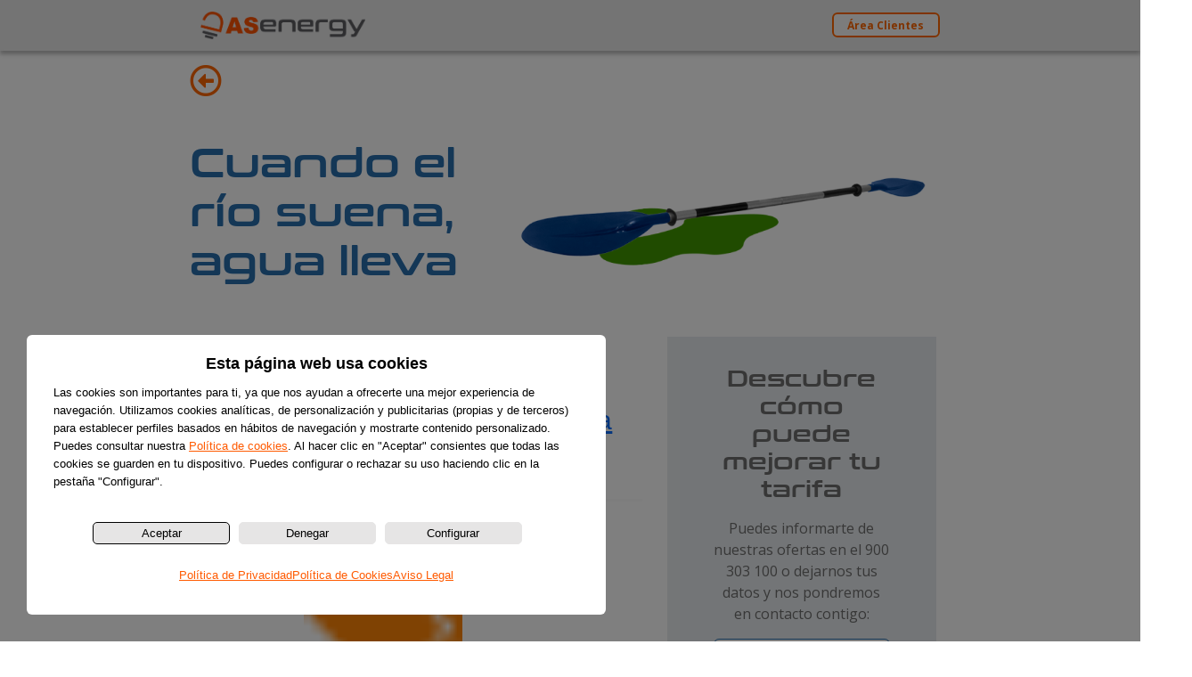

--- FILE ---
content_type: text/html; charset=utf-8
request_url: https://www.asenergy.es/Hablan-de-Nosotros/Article/4/Alquiler-Seguro-lanza-su-propia-comercializadora-energetica-de-la-mano-de-Vita
body_size: 33121
content:
<!DOCTYPE HTML PUBLIC "-//W3C//DTD HTML 4.0 Transitional//EN">
<html  lang="en-US">
<head id="Head"><meta content="text/html; charset=UTF-8" http-equiv="Content-Type" />

<script id="Cookiebot" src="https://consent.cookiebot.com/uc.js" data-cbid="655e180d-a3a7-406a-b670-c460198da209" data-blockingmode="auto" type="text/javascript"></script>

<script>
  window.callbellSettings = {
    token: "DHiVuySm2eN1it6W91qVJx9h"
  };
</script>
<script>
  (function(){var w=window;var ic=w.callbell;if(typeof ic==="function"){ic('reattach_activator');ic('update',callbellSettings);}else{var d=document;var i=function(){i.c(arguments)};i.q=[];i.c=function(args){i.q.push(args)};w.Callbell=i;var l=function(){var s=d.createElement('script');s.type='text/javascript';s.async=true;s.src='https://dash.callbell.eu/include/'+window.callbellSettings.token+'.js';var x=d.getElementsByTagName('script')[0];x.parentNode.insertBefore(s,x);};if(w.attachEvent){w.attachEvent('onload',l);}else{w.addEventListener('load',l,false);}}})()
</script><title>
	Alquiler Seguro lanza su propia comercializadora energética de la mano de Vita Energy > AS Energy - Simplemente energía, luz gas y electricidad > Hablan de Nosotros
</title><meta id="MetaDescription" name="description" content="CINCO D&amp;#205;AS | La empresa se denominar&amp;#225; As Energy y comenzar&amp;#225; a operar en el segundo trimestre con &amp;quot;un producto sostenible, flexible y barato&amp;quot;., " /><meta id="MetaKeywords" name="keywords" content="noticia,Cinco Días,AS Energy" /><meta id="MetaRobots" name="robots" content="INDEX, FOLLOW" /><link href="/Resources/Shared/stylesheets/dnndefault/7.0.0/default.css?cdv=39" type="text/css" rel="stylesheet"/><link href="/DesktopModules/DigArticle/module.css?cdv=39" type="text/css" rel="stylesheet"/><link href="/DesktopModules/ANX.ContactoBlogs/module.css?cdv=39" type="text/css" rel="stylesheet"/><link href="/Portals/0/skins/asenergy/bootstrap/css/bootstrap.min.css?cdv=39" type="text/css" rel="stylesheet"/><link href="/Portals/0/skins/asenergy/FontAwesome/css/all.min.css?cdv=39" type="text/css" rel="stylesheet"/><link href="/Portals/0/skins/asenergy/css/skin.min.css?v05042021&amp;cdv=39" type="text/css" rel="stylesheet"/><link href="/desktopmodules/digarticle/styles/Green/style.css?cdv=39" type="text/css" rel="stylesheet"/><link href="/desktopmodules/digarticle/controls/jquery/jquery.rating.css?cdv=39" type="text/css" rel="stylesheet"/><link href="/desktopmodules/DigArticle/controls/mediaelement/mediaelementplayer.min.css?cdv=39" type="text/css" rel="stylesheet"/><link href="/desktopmodules/digarticle/styles/Orange/style.css?cdv=39" type="text/css" rel="stylesheet"/><link href="/desktopmodules/digarticle/templates/Blog%20-%20Oscar/template.css?cdv=39" type="text/css" rel="stylesheet"/><script src="/Resources/libraries/jQuery/03_05_01/jquery.js?cdv=39" type="text/javascript"></script><script src="/Resources/libraries/jQuery-Migrate/03_02_00/jquery-migrate.js?cdv=39" type="text/javascript"></script><script src="/Resources/libraries/jQuery-UI/01_12_01/jquery-ui.js?cdv=39" type="text/javascript"></script><!-- Google Tag Manager -->
<script>(function(w,d,s,l,i){w[l]=w[l]||[];w[l].push({'gtm.start':
new Date().getTime(),event:'gtm.js'});var f=d.getElementsByTagName(s)[0],
j=d.createElement(s),dl=l!='dataLayer'?'&l='+l:'';j.async=true;j.src=
'https://www.googletagmanager.com/gtm.js?id='+i+dl;f.parentNode.insertBefore(j,f);
})(window,document,'script','dataLayer','GTM-MHTTHQS');</script>
<!-- End Google Tag Manager --><link rel='SHORTCUT ICON' href='/Portals/0/favicon.ico?ver=OTc0ikwem84i_GL5Dx1dfQ%3d%3d' type='image/x-icon' /><meta property="og:type" content="article" /><meta property="og:image" content="/DesktopModules/DigArticle/MediaHandler.ashx?portalid=0&amp;moduleid=402&amp;mediaid=2&amp;width=800&amp;height=600" /><meta property="og:title" content="Alquiler Seguro lanza su propia comercializadora energética de la mano de Vita Energy" /><meta property="og:url" content="https://www.asenergy.es/Hablan-de-Nosotros/Article/4/Alquiler-Seguro-lanza-su-propia-comercializadora-energetica-de-la-mano-de-Vita" /><meta property="og:description" content="CINCO DÍAS | La empresa se denominará As Energy y comenzará a operar en el segundo trimestre con &quot;un producto sostenible, flexible y barato&quot;." /><meta property="og:tag" content="noticia" /><meta property="og:tag" content="Cinco Días" /><meta property="og:tag" content="AS Energy" /><meta property="og:site_name" content="AS Energy - Simplemente energía, luz gas y electricidad" />
</head>
<body id="Body"><!-- Google Tag Manager (noscript) -->
<noscript><iframe src="https://www.googletagmanager.com/ns.html?id=GTM-MHTTHQS"
height="0" width="0" style="display:none;visibility:hidden"></iframe></noscript>
<!-- End Google Tag Manager (noscript) -->

    <form method="post" action="/Hablan-de-Nosotros/Article/4/Alquiler-Seguro-lanza-su-propia-comercializadora-energetica-de-la-mano-de-Vita" id="Form" enctype="multipart/form-data">
<div class="aspNetHidden">
<input type="hidden" name="__EVENTTARGET" id="__EVENTTARGET" value="" />
<input type="hidden" name="__EVENTARGUMENT" id="__EVENTARGUMENT" value="" />
<input type="hidden" name="__VIEWSTATE" id="__VIEWSTATE" value="N5bkXeD1xB/7CeaQT2GuKSRwlljpWEXzqLc3rqwp6Lt45s3RRyrblPxUOU55fWayb6XsaTgLhvQwgaF2rSCp4MJdwwGXEZrBd6KNDpCh8Hm57VRuICKji8f+O58fUpp5GpZhGRZE99J2qQ2BFyBCVyQ2s7FSzR6k95ZwztmWtqAdgTjvgVhhqJbEy5FRKsAS+EdbsiNIO7O/gUU3OjtDZb3Y1RGt8wMeC1ReSaDfE1pFpL6zXvEeR0Y6eQISfMD6jELAF5gL62XjIlSjKD84T826FunU59boS2Tli8zEzfMjCmlt8iNb04CodgvL/cvhD7NKAwOR//uU3/henT3D9xoUHAdSeY/9U2ueyv1oT7/rfETpyDpOWLqDDBM/n6QsbKKaqJDy+kaCwWTYKqDb3VddddpOdkDO9oF1+CedUZ60358OkguH78WmRhYgTygJLOCeshgFawVZGiY1xdVKgXjRfoffa/xw7y0pkwKx/Z5reNB3POCQakcNd+y88H4JsiZ4EtmCIJilsIDkqJLFfSPnfZApkWzS5bxfV0Nsnfz99XRlvuXZ3wm53nyTzeUJMe5DA7ytkV2pjGK1lCQ7M2oi4IJhTRab+uCsvCpDts6M9RhS9rtckgYCz66LsYfaquArzUKgMF5mu2VRHK9e0A6HC44/TGYffWqjgz4QNuvwyvHgxl6tvHcSkEK6L2FvxrRIQudFWbLMA8MEuhTpViJbQ6p/pFDBtq4DdfO+DTRVdL3WNl7bVEoYYB/sk9S1RkUTWQopW86NIxAVPHjQTBPcUOSZtT4QXngXjnbatma3OA8Xx+FAWhqM4gz87uSeW6sx/YLsqptNkWp2fGC6+BWx2SYviEsbzMkq/BCXmIbdoG78nRQM8Doufphil4FWbEJDWt51SP1f7U4rkIJR25bHzNcXQWsv+cO/L8oRoD5aIL1W30UPIMk9bVjPMSWFrUw/fbkLkvEU61Zp1mHnhTyUOM0BSsbSYtOUfeCiCjtzTh+KX38dqXJYiKoo9wdwS+svmQJwTbouk8Nuwv0ki0ic37RAzTOsNKf4ymXCQC+Eglws53pjNikxwUQGHA3JPYXcp8knRRY4KuNFlhn8EDdMI/mZ6a5rP1+spw==" />
</div>

<script type="text/javascript">
//<![CDATA[
var theForm = document.forms['Form'];
if (!theForm) {
    theForm = document.Form;
}
function __doPostBack(eventTarget, eventArgument) {
    if (!theForm.onsubmit || (theForm.onsubmit() != false)) {
        theForm.__EVENTTARGET.value = eventTarget;
        theForm.__EVENTARGUMENT.value = eventArgument;
        theForm.submit();
    }
}
//]]>
</script>


<script src="/WebResource.axd?d=pynGkmcFUV1jfhA2tYOxNDfhHYvEioIfOddX3W-6oHoU6KYYk90jguuf5ao1&amp;t=638286118241696996" type="text/javascript"></script>


<script src="/ScriptResource.axd?d=NJmAwtEo3IooAQ-nun4_qvJbxPMRdt5j71JBcrMfcHPx50fkSqU1rAhFTD-f4Moi81RUuT83cyHqAfOdcP4Fz3Bf171E9_3jtgZiHnHV4dmafE1z4tXtp75S6Wb0bQuYkayh8w2&amp;t=ffffffffa0418512" type="text/javascript"></script>
<script src="/ScriptResource.axd?d=dwY9oWetJoJ2hs7Diif4HsLU985R2r6RY2UdMVEgfy6U5yYxurk7TQvmfBh-h_tQbOlwEeGx2GZwPGGvoELl3RAYllGoUromVKZrj1kuplDrxublsMBeOUVWTaDqfr3HN5A-ZfpeVBu1ewa20&amp;t=ffffffffa0418512" type="text/javascript"></script>
<div class="aspNetHidden">

	<input type="hidden" name="__VIEWSTATEGENERATOR" id="__VIEWSTATEGENERATOR" value="CA0B0334" />
	<input type="hidden" name="__VIEWSTATEENCRYPTED" id="__VIEWSTATEENCRYPTED" value="" />
	<input type="hidden" name="__EVENTVALIDATION" id="__EVENTVALIDATION" value="MB1BDmGrsRq5gLxm0ykWAMfYOJ1aRioklQGg7tQ9S1EPOWd6RrbHXYYezMszHJEnY57uOYOm2M2ilvC9zSbMhiMbrJqoDQ6D5/fy/RvVCQDMhZKoNKoR7EFyzSfa0vs4RdD0hi3o4edANVk9ge9O8W4ZvlW6vgMc7dyaE6jd2skksSGR2ClqdLZmDnxXI5HI0hFOFYF9gObxPd+muJB/9kOvlh17xTvs6TRFxXNPAoGZpJuH" />
</div><script src="/js/dnn.js?cdv=39" type="text/javascript"></script><script src="/js/dnn.modalpopup.js?cdv=39" type="text/javascript"></script><script src="/Resources/Shared/Scripts/jquery/jquery.hoverIntent.min.js?cdv=39" type="text/javascript"></script><script src="/Portals/0/skins/asenergy/bootstrap/js/bootstrap.min.js?cdv=39" type="text/javascript"></script><script src="/Portals/0/skins/asenergy/js/scripts.js?cdv=39" type="text/javascript"></script><script src="/js/dnncore.js?cdv=39" type="text/javascript"></script><script src="/DesktopModules/DigArticle/controls/jquery/jquery-rating.js?cdv=39" type="text/javascript"></script><script src="/DesktopModules/DigArticle/Controls/Placeholder/placeholder.js?cdv=39" type="text/javascript"></script><script src="/DesktopModules/DigArticle/DigArticle.js?cdv=39" type="text/javascript"></script><script src="/DesktopModules/DigArticle/Controls/plupload/js/plupload.full.min.js?cdv=39" type="text/javascript"></script><script src="/DesktopModules/DigArticle/Controls/mediaelement/mediaelement-and-player.min.js?cdv=39" type="text/javascript"></script><script src="/Resources/Shared/Scripts/dnn.jquery.js?cdv=39" type="text/javascript"></script>
<script type="text/javascript">
//<![CDATA[
Sys.WebForms.PageRequestManager._initialize('ScriptManager', 'Form', ['tdnn$ctr405$ViewContactoBlogs_UP','dnn_ctr405_ViewContactoBlogs_UP','tdnn$ctr402$Article$desktopmodules_digarticle_article_ascx$UpdatePanel1','dnn_ctr402_Article_desktopmodules_digarticle_article_ascx_UpdatePanel1'], [], [], 90, '');
//]]>
</script>

        
        
        




<meta name="viewport" content="width=device-width,initial-scale=1.0">

<!-- Start Main Grid -->
<div id="siteWrapper" class="tab-38">
    <header id="header" style="background: #E9E9E9; box-shadow: 0px 4px 4px rgba(0, 0, 0, 0.25);">
        <nav class="navbar navbar-expand-md navbar-light">
            <div class="container-fluid col-12 col-md-8 offset-md-2">
                <a class="navbar-brand col-6 col-md-8 m-0" href="/">
                    <div class="col-md-8 col-lg-6 col-xl-4">
                        <img src="/Portals/0/skins/asenergy//images/logo-color.png" class="img-fluid">
                    </div>
                </a>
                <div class="col-6 col-md-4 text-end">
                    <a href="https://clientes.asenergy.es/login" class="font-size-small texto-naranja btn-area-privada-alt fw-bold font-open-sans p-1 pe-md-3 ps-md-3 pt-md-1 pb-md-1">&Aacute;rea Clientes</a>
                </div>

            </div>
        </nav>
    </header>
    <!-- close Header  -->

    <!-- ****************************************************************** -->
    <div id="MainBody" class="MainBody">
        <div id="Banner">
            <div id="dnn_BannerPane" class="Banner"><div class="DnnModule DnnModule-DNN_HTML DnnModule-401"><a name="401"></a>
<div class="DNNContainer_noTitle">
	<div id="dnn_ctr401_ContentPane"><!-- Start_Module_401 --><div id="dnn_ctr401_ModuleContent" class="DNNModuleContent ModDNNHTMLC">
	<div id="dnn_ctr401_HtmlModule_lblContent" class="Normal">
	
<div class="col-12 col-md-8 offset-md-2 p-3 p-md-0 mt-3">
    <div>
        <a href="/" class="texto-naranja">
            <i class="far fa-arrow-alt-circle-left fa-3x texto-naranja"></i>
        </a>
    </div>
    <div class="d-flex flex-column flex-md-row mt-5 mb-5">
        <div class="col-12 col-md-5">
            <h1 class="font-conthrax fw-bold text-center text-md-start" style="font-size: 46px; color: #296EAD;"><span
                    style="color: #296EAD;">Cuando el río suena,</span> agua lleva</h1>
        </div>
        <div class="col-md-7 text-end"> <img src="/portals/0/images/img-remo-2.png" class="img-fluid" alt="img remo">
        </div>
    </div>
</div>
</div>

</div><!-- End_Module_401 --></div>
	<div class="clear"></div>
</div>
</div></div>
        </div>
        <!-- close Banner  -->

        <div id="dnn_Full_Screen_PaneA" class="FullPane DNNEmptyPane"></div>

        <div id="MainBodyA" class="container">
            <div class="MBodyA col-md-12">
                <div class="row">
                    <div id="dnn_TopPane" class="col-md-12 DNNEmptyPane"></div>
                </div>
            </div>
            <!-- close MBodyA -->
        </div>
        <!-- close MainBodyA -->

        <div id="dnn_Full_Screen_PaneB" class="FullPane DNNEmptyPane"></div>

        <div id="MainBodyB">
            <div class="MBodyB">

                <div class="row">
                    <div id="dnn_TopOutPaneA" class="col-md-12 DNNEmptyPane"></div>
                </div>
                <div class="row">
                    <div id="dnn_RowOne_Grid_Pane1" class="col-md-6 DNNEmptyPane"></div>
                    <div id="dnn_RowOne_Grid_Pane2" class="col-md-6 DNNEmptyPane"></div>
                </div>
                <div class="row">
                    <div id="dnn_RowTwo_Grid_Pane1" class="col-md-7 DNNEmptyPane"></div>
                    <div id="dnn_RowTwo_Grid_Pane2" class="col-md-5 DNNEmptyPane"></div>
                </div>
                <div class="row">
                    <div id="dnn_RowThree_Grid_Pane1" class="col-md-8 DNNEmptyPane"></div>
                    <div id="dnn_RowThree_Grid_Pane2" class="col-md-4 DNNEmptyPane"></div>
                </div>
                <div class="row">
                    <div id="dnn_FilaEspacio0" class="col-md-10 offset-md-2 DNNEmptyPane"></div>
                </div>
                <div class="row">
                    <div id="dnn_FilaEspacio1" class="col-md-5 offset-md-2"><div class="DnnModule DnnModule-DigArticle DnnModule-402"><a name="402"></a>
<div class="DNNContainer_noTitle">
	<div id="dnn_ctr402_ContentPane"><!-- Start_Module_402 --><div id="dnn_ctr402_ModuleContent" class="DNNModuleContent ModDigArticleC">
	<div id="dnn_ctr402_Article_desktopmodules_digarticle_article_ascx_UpdatePanel1">
		
        <div class="da_spinner_outer">
			<div class="da_spinner">

			</div><div class="da_spinner_image">

			</div><div class="Blog-Oscar">
    <style>
        #imagen-cabecera{
            display:none;
        }
		.article strong a img { width: 100% !important }
		
    </style>
    <div class="article m-3">
        <h1 style="font-size:30px;"><a href='https://www.asenergy.es/Hablan-de-Nosotros/Article/4/Alquiler-Seguro-lanza-su-propia-comercializadora-energetica-de-la-mano-de-Vita'>Alquiler Seguro lanza su propia comercializadora energética de la mano de Vita Energy</a></h1>
        <hr />
        <div class="listinfo">
            <div class="listinfoitem"><img src="/DesktopModules/DigArticle/Styles/Orange/cal.png" style="border-width:0px;vertical-align:middle;" /> 26/01/2021</div>
            
            
            <div class="listinfoitem">
                <img src="/DesktopModules/DigArticle/Styles/Orange/tag.png" style="border-width:0px;vertical-align:middle;" />
<a href='https://www.asenergy.es/Hablan-de-Nosotros/Tag/7/AS-Energy'>AS Energy</a>



<a href='https://www.asenergy.es/Hablan-de-Nosotros/Tag/6/Cinco-Dias'>Cinco Días</a>



<a href='https://www.asenergy.es/Hablan-de-Nosotros/Tag/5/noticia'>noticia</a>

            </div>
            
            
            <div class="listinfoitemnop">
                
                
                <img src="/DesktopModules/DigArticle/Styles/Orange/author.png" style="border-width:0px;vertical-align:middle;" />
                
            </div>
            <div class="listinfoitem">
                <a href="https://www.asenergy.es/Hablan-de-Nosotros/Author/2/Comunicacion">Comunicación</a>
            </div>
            
        </div>
        <hr />
        <div style="clear: both"></div>
        <p style="text-align:center"><img alt="" src="/Portals/0/cinco%20dias.png" style="height:2447px; width:1105px" title="" /></p>

<p style="text-align:center">&nbsp;</p>

<h1 style="text-align:center"><strong><a href="https://cincodias.elpais.com/cincodias/2021/01/26/companias/1611655384_310372.html"><span style="color:#FF5A00">NOTICIA COMPLETA</span></a></strong></h1>
<br />
        
        <br />
        

        <div style="clear: both"></div>
        
<table border="0" cellpadding="3" cellspacing="3">

</table>
<br />
        <!--        <div class="authorblock">
                    <div class="inner">
                        
                        <div class="subtitle">About the Author</div>
                        <div class="bio"></div>
                    </div>
                </div>
            -->
        

        <div style="clear: both"></div>
        
    </div>
</div>

		</div>
<script type="text/javascript">

jQuery(document).ready(function() {
var prm = Sys.WebForms.PageRequestManager.getInstance();
if (prm)
	prm.add_endRequest(CommentInit);

});

</script>

        
        
        
    
	</div>

                    
<script type="text/javascript">
jQuery(function() {
	var uploader = new plupload.Uploader({
		runtimes : 'html5,flash,silverlight',
		browse_button : 'cmdCommentUploadImg',		container : 'containerDigUpload',     multi_selection: false,
		url : jQuery('#dnn_ctr402_Article_desktopmodules_digarticle_article_ascx_hfDigUpload').val(),		flash_swf_url : 'https://www.asenergy.es/DesktopModules/DigArticle/Controls/plupload/js/movie.swf',		silverlight_xap_url : 'https://www.asenergy.es/DesktopModules/DigArticle/Controls/plupload/js/movie.xap',		filters : [
			{title : "Image files", extensions : "jpg,jpeg,gif,png"}
		]
	});
	jQuery('#uploadfilesDigUpload').click(function(e) {		e.preventDefault();
		uploader.start();
		return false;
	});
	uploader.init();
	uploader.bind('FilesAdded', function(up, files) {
		jQuery('#filelistDigUpload').empty();		if( up.files.lenth > 0 )
		    up.removeFile(up.files[0]);
		jQuery.each(files, function(i, file) {
			jQuery('#filelistDigUpload').append(				'<div id="' + file.id + '">' +
				file.name + ' (' + plupload.formatSize(file.size) + ')' +
			'</div>');
		});
		up.start();return false;
	});
	uploader.bind('UploadProgress', function(up, file) {
		jQuery('#' + file.id + " b").html(file.percent + "%");
	});
	uploader.bind('Error', function(up, err) {
		jQuery('#filelistDigUpload').append("<div>Error: " + err.code +			", Message: " + err.message +
			(err.file ? ", File: " + err.file.name : "") +
			"</div>"
		);
	});
	uploader.bind('FileUploaded', function(up, file, response) {
		jQuery('#' + file.id + " b").html("100%");
     FileUploadComplete(up, file,response);	return false;});
});

</script>


<script type="text/javascript">
    var player;
    jQuery(document).ready(function ($) {

            
    });

    

    jQuery(function () {
        CommentInit();
    });

    function MoveJoin() {
        var ph = jQuery('div[id$=PostHolder]');
        var ch = jQuery('div[id$=digArticleCommentHolder]');
        if (ph.length && ch.length)
            ch.appendTo(ph);

        var usr = jQuery('textarea[name$=ctlCommentText]');
        usr.click(function () {
            var ch = jQuery('textarea[name$=ctlCommentText]');
            var idh = jQuery('input[name$=digArticleReplyID]');
            var rt = jQuery('textarea[name$=ctlReplyText]');

            ch.hide();

            jQuery("#digArticleReply").appendTo("#commentInfoHolder").show("fast");
            idh.val(0);
            rt.val('');
            rt.focus();            
        });
    }

    function CommentInit() {
        MoveJoin();
        jQuery('input, textarea').placeholder();
        jQuery('video').mediaelementplayer();
        if( window.location.href.indexOf('cpage') != -1 )
        {
            jQuery('html,body').animate({
                scrollTop: jQuery("#digArticleComment").offset().top
            });
        }
    }

    function DigReplyMove(to, id, idholder) {
        var idh = jQuery('input[name$=digArticleReplyID]');
        var ch = jQuery('textarea[name$=ctlCommentText]');
        var rt = jQuery('textarea[name$=ctlReplyText]');
        var rp = jQuery("#digArticleReply");

        if (rp.parent().attr('id') == to.substring(1) && rp.is(":visible") ) {
            rp.hide("fast");
        }
        else {
            if (rp.parent().attr('id') != to.substring(1))
                rt.val('');
            jQuery("#digArticleAlert").appendTo("#digArticleAlertHolder2");
            rp.appendTo(to).show("fast");
            idh.val(id);
            ch.show();
            rt.focus();
        }
    }

    function DigAlertMove(to, id) {
        var idh = jQuery('input[name$=digArticleReplyID]');
        var ch = jQuery('textarea[name$=ctlAlertReason]');
        var alt = jQuery("#digArticleAlert");

        if (alt.parent().attr('id') == to.substring(1) && alt.is(":visible")) {
            alt.hide("fast");
        }
        else {
            jQuery("#digArticleReply").appendTo("#digArticleReplyHolder2");
            alt.appendTo(to).show("fast");
            idh.val(id);
            ch.focus();
        }
    }



    function ResetRecaptcha() {
        MoveJoin();
        CaptchaCallback();
        grecaptcha.reset();
    }

    

function ctlCommentTerms_ClientValidate(sender, e)
{
    e.IsValid = jQuery("#dnn_ctr402_Article_desktopmodules_digarticle_article_ascx_ctlCommentTerms").is(':checked');
}
</script>



</div><!-- End_Module_402 --></div>
	<div class="clear"></div>
</div>
</div></div>
                    <div id="dnn_FilaEspacio2" class="col-md-3"><div class="DnnModule DnnModule-ANXContactoBlogs DnnModule-405"><a name="405"></a>
<div class="DNNContainer_noTitle">
	<div id="dnn_ctr405_ContentPane"><!-- Start_Module_405 --><div id="dnn_ctr405_ModuleContent" class="DNNModuleContent ModANXContactoBlogsC">
	<div id="dnn_ctr405_ViewContactoBlogs_UP">
		




<style>
    .anx-contacto.widget {
        display: none !important;
    }
</style>

<div class="container-contact row justify-content-center container " id="formulario">
    <div class="row px-3">
        <div class="col-12 text-center">
            <p class="font-conthrax fw-bold" style="font-size:26px; line-height: 31px; color: #6E6E6E;">Descubre c&oacute;mo puede mejorar tu tarifa</p>
            <p class="font-open-sans font-size-normal" style="color: #6E6E6E;">Puedes informarte de nuestras ofertas en el 900 303 100 o dejarnos tus datos y nos pondremos en contacto contigo:</p>
        </div>

        <div class="col-12 text-center">
            <input name="dnn$ctr405$ViewContactoBlogs$txtContactoNombre" type="text" maxlength="60" id="txtContactoNombre" class="form-control custom-form-control" data-emptylabelid="contactonombre" placeholder="Nombre:" />
        </div>

        <div class="col-12 text-center mt-3">
            <input name="dnn$ctr405$ViewContactoBlogs$txtContactoEmail" type="text" maxlength="60" id="txtContactoEmail" class="form-control custom-form-control" data-emptylabelid="contactoemail" placeholder="Email:" />
        </div>

        <div class="col-12 text-center mt-3">
            <input name="dnn$ctr405$ViewContactoBlogs$txtContactoTelefono" type="text" maxlength="60" id="txtContactoTelefono" class="form-control custom-form-control" data-emptylabelid="contactotelefono" placeholder="Teléfono:" TextBoxMode="Number" />
        </div>

        <div class="col-12 text-center mt-3">
            <textarea name="dnn$ctr405$ViewContactoBlogs$txtMensaje" rows="2" cols="20" id="txtMensaje" class="form-control custom-form-control" data-emptylabelid="contactomensaje" placeholder="Mensaje:">
</textarea>
        </div>

        <div class="col-12 text-center">
            <label for="chkAceptarCondiciones" class="aceptaCondiciones">
                <input name="dnn$ctr405$ViewContactoBlogs$chkAceptarCondiciones" type="checkbox" id="chkAceptarCondiciones" />
                He leído y acepto el <a target="_blank" href='\aviso-legal' rel='nofollow noopener noreferrer'>aviso legal</a> y la <a target="_blank" href='\Politica-de-privacidad' rel='nofollow noopener noreferrer'>política de privacidad.</a> </label>
        </div>





        <div class="col-12 text-center mt-3">
            <a id="dnn_ctr405_ViewContactoBlogs_lnkSend" class="sendButton animationhover pulse font-conthrax font-size-medium" href="javascript:__doPostBack(&#39;dnn$ctr405$ViewContactoBlogs$lnkSend&#39;,&#39;&#39;)">ENVIAR</a>
        </div>
    </div>
</div>

	</div><div id="dnn_ctr405_ViewContactoBlogs_UP_Prog" style="display:none;">
		<div class="dnnLoading dnnPanelLoading"></div>
	</div>
</div><!-- End_Module_405 --></div>
	<div class="clear"></div>
</div>
</div></div>
                </div>
                <div class="row">
                    <div id="dnn_FilaEspacio3" class="col-md-6 offset-md-2 DNNEmptyPane"></div>
                    <div id="dnn_FilaEspacio4" class="col-md-4 DNNEmptyPane"></div>
                </div>

            </div>
            <!-- close MBodyB -->
        </div>
        <!-- close MainBodyB -->

        <div id="dnn_Full_Screen_PaneC" class="FullPane DNNEmptyPane"></div>

        <div id="MainBodyC">
            <div class="MBodyC">
                <div class="row">
                    <div id="dnn_ContentPane" class="ContentPane DNNEmptyPane"></div>
                </div>
                <div class="row">
                    <div id="dnn_RowFour_Grid_Pane1" class="col-md-6 DNNEmptyPane"></div>
                    <div id="dnn_RowFour_Grid_Pane2" class="col-md-6 DNNEmptyPane"></div>
                </div>
            </div>
            <!-- close MBodyC -->
        </div>
        <!-- close MainBodyC -->

        <div id="dnn_Full_Screen_PaneD" class="FullPane DNNEmptyPane"></div>

        <div id="MainBodyD">
            <div class="MBodyD">
                <div class="row">
                    <div id="dnn_RowFive_Grid_Pane1" class="col-md-6 DNNEmptyPane"></div>
                    <div id="dnn_RowFive_Grid_Pane2" class="col-md-6 DNNEmptyPane"></div>
                </div>
                <div class="row">
                    <div id="dnn_RowSix_Grid_Pane1" class="col-md-4 DNNEmptyPane"></div>
                    <div id="dnn_RowSix_Grid_Pane2" class="col-md-4 DNNEmptyPane"></div>
                    <div id="dnn_RowSix_Grid_Pane3" class="col-md-4 DNNEmptyPane"></div>
                </div>
            </div>
            <!-- close MBodyD -->
        </div>
        <!-- close MainBodyD -->
        <div id="dnn_Full_Screen_PaneE" class="FullPane DNNEmptyPane"></div>
        <div id="MainBodyE" class="container ">
            <div class="MBodyE col-md-12">
                <div class="row">
                    <div id="dnn_TopPaneE" class="col-md-12 DNNEmptyPane"></div>
                </div>
            </div>
            <!-- close MBodyE -->
        </div>
    </div>

    <!-- ****************************************************************** -->

    <footer id="footer" class="pt-4 pb-4">
        <div class="d-flex flex-column justify-content-center">
            <div class="col-12 col-md-10 offset-md-1 col-xl-8 offset-xl-2">
                <div class="d-flex justify-content-around justify-content-md-center align-items-center">
                    <a href="/politica-cookies" class="footer-text text-center text-md-start">Pol&iacute;tica de cookies</a>
                    <span class="ms-1 me-1 ms-md-3 me-md-3 d-inline">|</span>
                    <a href="/aviso-legal" class="footer-text text-center text-md-start">Aviso Legal</a>
                    <span class="ms-1 me-1 ms-md-3 me-md-3 d-inline">|</span>
                    <a href="/Politica-de-privacidad" class="footer-text text-center text-md-start">Pol&iacute;tica de privacidad</a>
                </div>
            </div>
            <div class="col-12 col-md-10 offset-md-1 col-xl-8 offset-xl-2">
                <div class="d-flex flex-column flex-md-row justify-content-md-between align-items-center">
                    <div class="d-flex align-items-center mt-3 justify-content-center justify-content-md-start w-100">
                        <a href="/hablan-de-nosotros" class="footer-text">
                            <img src="/portals/0/images/icon-comentario.svg" width="17" />
                            Hablan sobre Nosotros</a>
                        <span class="ms-3 me-3 d-inline">|</span>
                        <a href="/ideas" class="footer-text">
                            <img src="/portals/0/images/icon-bombilla.svg" width="17" />
                            Ideas</a>
                        <span class="ms-3 me-3 d-inline">|</span>
                        <a href="/rsc" class="footer-text">RSC</a>
                    </div>
                    <div class="d-flex align-items-center mt-3 justify-content-center w-100">
                        <span class="footer-text">&copy; Copyright 2026 <span class="font-conthrax fw-bold fw-normal ms-3">AS Energy</span></span>
                    </div>
                    <div class="d-flex align-items-center mt-3 justify-content-center justify-content-md-end w-100">
                        <a href="https://www.linkedin.com/company/as-energy-espana/" target="_blank" class="footer-text me-3"><i class="fab fa-linkedin fa-2x"></i></a>
                        <a href="https://www.facebook.com/ASenergyespana" target="_blank" class="footer-text"><i class="fab fa-facebook fa-2x"></i></a>
                        <a href="https://www.instagram.com/asenergy_/" target="_blank" class="footer-text ms-3"><i class="fab fa-instagram fa-2x"></i></a>
                    </div>
                </div>
            </div>
        </div>
    </footer>
</div>
<!-- End Container -->
<!--END HTML HERE -->


<!--CDF(Css|/Portals/0/skins/asenergy/bootstrap/css/bootstrap.min.css?cdv=39|DnnPageHeaderProvider|12)-->
<!--CDF(Css|/Portals/0/skins/asenergy/FontAwesome/css/all.min.css?cdv=39|DnnPageHeaderProvider|15)-->
<!--CDF(Css|/Portals/0/skins/asenergy/css/skin.min.css?v05042021&cdv=39|DnnPageHeaderProvider|100)-->


<!--CDF(Javascript|/Portals/0/skins/asenergy/bootstrap/js/bootstrap.min.js?cdv=39|DnnBodyProvider|100)-->
<!--CDF(Javascript|/Portals/0/skins/asenergy/js/scripts.js?cdv=39|DnnBodyProvider|100)-->
        <input name="ScrollTop" type="hidden" id="ScrollTop" />
        <input name="__dnnVariable" type="hidden" id="__dnnVariable" autocomplete="off" value="`{`__scdoff`:`1`}" />
        
    

<script type="text/javascript">
//<![CDATA[
Sys.Application.add_init(function() {
    $create(Sys.UI._UpdateProgress, {"associatedUpdatePanelId":"dnn_ctr405_ViewContactoBlogs_UP","displayAfter":500,"dynamicLayout":true}, null, null, $get("dnn_ctr405_ViewContactoBlogs_UP_Prog"));
});
//]]>
</script>
</form>
    <!--CDF(Javascript|/js/dnncore.js?cdv=39|DnnBodyProvider|100)--><!--CDF(Javascript|/js/dnn.modalpopup.js?cdv=39|DnnBodyProvider|50)--><!--CDF(Css|/Resources/Shared/stylesheets/dnndefault/7.0.0/default.css?cdv=39|DnnPageHeaderProvider|5)--><!--CDF(Css|/DesktopModules/DigArticle/module.css?cdv=39|DnnPageHeaderProvider|10)--><!--CDF(Css|/DesktopModules/DigArticle/module.css?cdv=39|DnnPageHeaderProvider|10)--><!--CDF(Css|/DesktopModules/ANX.ContactoBlogs/module.css?cdv=39|DnnPageHeaderProvider|10)--><!--CDF(Css|/DesktopModules/ANX.ContactoBlogs/module.css?cdv=39|DnnPageHeaderProvider|10)--><!--CDF(Css|/desktopmodules/digarticle/styles/Green/style.css?cdv=39|DnnPageHeaderProvider|100)--><!--CDF(Css|/desktopmodules/digarticle/controls/jquery/jquery.rating.css?cdv=39|DnnPageHeaderProvider|100)--><!--CDF(Javascript|/DesktopModules/DigArticle/controls/jquery/jquery-rating.js?cdv=39|DnnBodyProvider|100)--><!--CDF(Javascript|/DesktopModules/DigArticle/Controls/Placeholder/placeholder.js?cdv=39|DnnBodyProvider|100)--><!--CDF(Javascript|/DesktopModules/DigArticle/DigArticle.js?cdv=39|DnnBodyProvider|100)--><!--CDF(Javascript|/DesktopModules/DigArticle/Controls/plupload/js/plupload.full.min.js?cdv=39|DnnBodyProvider|100)--><!--CDF(Javascript|/DesktopModules/DigArticle/Controls/mediaelement/mediaelement-and-player.min.js?cdv=39|DnnBodyProvider|100)--><!--CDF(Css|/desktopmodules/DigArticle/controls/mediaelement/mediaelementplayer.min.css?cdv=39|DnnPageHeaderProvider|100)--><!--CDF(Css|/desktopmodules/digarticle/styles/Orange/style.css?cdv=39|DnnPageHeaderProvider|100)--><!--CDF(Css|/desktopmodules/digarticle/templates/Blog%20-%20Oscar/template.css?cdv=39|DnnPageHeaderProvider|100)--><!--CDF(Javascript|/js/dnn.js?cdv=39|DnnBodyProvider|12)--><!--CDF(Javascript|/Resources/Shared/Scripts/jquery/jquery.hoverIntent.min.js?cdv=39|DnnBodyProvider|55)--><!--CDF(Javascript|/Resources/Shared/Scripts/jquery/jquery.hoverIntent.min.js?cdv=39|DnnBodyProvider|55)--><!--CDF(Javascript|/Resources/Shared/Scripts/dnn.jquery.js?cdv=39|DnnBodyProvider|100)--><!--CDF(Javascript|/Resources/libraries/jQuery/03_05_01/jquery.js?cdv=39|DnnPageHeaderProvider|5)--><!--CDF(Javascript|/Resources/libraries/jQuery-Migrate/03_02_00/jquery-migrate.js?cdv=39|DnnPageHeaderProvider|6)--><!--CDF(Javascript|/Resources/libraries/jQuery-UI/01_12_01/jquery-ui.js?cdv=39|DnnPageHeaderProvider|10)-->
    
</body>
</html>


--- FILE ---
content_type: text/css
request_url: https://www.asenergy.es/DesktopModules/ANX.ContactoBlogs/module.css?cdv=39
body_size: 2907
content:
.container-contact {
    padding-top:2rem;
    padding-bottom:2rem;
    background-color: #E8ECEF;
}

    #MainBody.MainBody .container-contact a.sendButton,
    #MainBody.MainBody .container-contact a.sendButton:visited,
    .container-contact a.sendButton {
        border-radius: 10px;
        background: #FC4F00;
        color: #ffffff !important;
        text-decoration: none;
        width: auto;
        padding-top: 12px;
        padding-bottom: 12px;
        padding-left: 20px;
        padding-right: 20px;
    }

.container-contact .anx-dropdown > select {
    display: block;
    width: 100% !important;
    max-width: 100% !important;
    padding: .375rem .75rem !important;
    font-size: 1rem;
    line-height: 1.5;
    color: #495057 !important;
    background-color: #fff !important;
    background-clip: padding-box !important;
    border: 1px solid #ced4da !important;
    border-radius: .25rem;
    transition: border-color .15s ease-in-out,box-shadow .15s ease-in-out;
    cursor:pointer;
}
.container-contact .dropdown .rddlSlide {
    width: 100% !important;
    max-width: 100% !important;
}
.container-contact .aceptaCondiciones {
    text-align: left !important;
    margin: 12px 0px 0px 0px;
}

.container-contact .aceptaCondiciones, .textNewsletter {
    margin-left: 6px;
    color: #59595B;
    font-weight: normal !important;
    text-align: justify !important;
    font-size: 13px !important;
    width: 90%;
}


.DnnModule-1413 .container-contact {
    color:#fff;
    background-color: #ff6000;
}
.DnnModule-1413 .container-contact .textNewsletter,
.DnnModule-1413 .container-contact .aceptaCondiciones {
    color: #fff;
    text-align: center;
    width: auto;
}
 #MainBody.MainBody .DnnModule-1413 .container-contact .aceptaCondiciones a,
 #MainBody.MainBody .DnnModule-1413 .container-contact .aceptaCondiciones a:visited {
    color: #fff !important;
    text-decoration: underline;
    font-weight:bold;
}

#MainBody.MainBody .DnnModule-1413 .container-contact a.sendButton,
#MainBody.MainBody .DnnModule-1413  .container-contact a.sendButton:visited,
.DnnModule-1413 .container-contact a.sendButton {
    background-color: #fff;
    color: #ff6000!important;
}
.DnnModule-1413 .container-contact [class*="col-"],
.DnnModule-1413 .container-contact  [class^="col-"]{
    max-width: 60%;
    text-align:center;

}

.DnnModule-1413 .container-contact p.mensaje {
    font-size:26px!important;
    line-height:2rem!important;
    text-transform:uppercase
}

.custom-form-control {
    background: #FFFFFF !important;
    border: 1px solid #296EAD !important;
    box-sizing: border-box !important;
    border-radius: 6px !important;
}

    .custom-form-control::placeholder {
        font-family: Open Sans !important;
        font-style: normal !important;
        font-weight: normal !important;
        font-size: 14px !important;
        line-height: 19px !important;
        color: #0F0F10 !important;
    }

.aceptaCondiciones a {
    color: #ff6600 !important;
}

.aceptaCondiciones a:visited {
    color: #ff6600 !important;
}

--- FILE ---
content_type: text/css
request_url: https://www.asenergy.es/Portals/0/skins/asenergy/css/skin.min.css?v05042021&cdv=39
body_size: 6745
content:
@import url("https://fonts.googleapis.com/css2?family=Open+Sans:ital,wght@0,300;0,400;0,600;0,700;0,800;1,300;1,400;1,600;1,700;1,800&display=swap");@font-face{font-family:"conthrax-sb";src:url("/portals/0/skins/ASEnergy/fonts/conthrax-sb.ttf");}html{overflow-x:hidden !important;}.bg-home{background:url("/Portals/0/Images/home/bg-home.png");background-repeat:no-repeat;background-size:contain;}@media screen and (min-width:768px){.bg-home{background-size:100% 100% !important;}}.font-conthrax{font-family:"conthrax-sb";}.font-open-sans{font-family:"Open Sans";}.font-arial{font-family:Arial,Helvetica,sans-serif;}.font-w-400{font-weight:400;}.font-size-big-2{font-size:44px;line-height:52.8px;}.font-size-big{font-size:27px;line-height:30px;}.font-size-medium-2{font-size:26px;line-height:35.41px;}.font-size-medium{font-size:24px;line-height:28.8px;}.font-size-normal-2{font-size:19px;line-height:24px;}.font-size-normal{font-size:16px;}.font-size-small-2{font-size:14px;}.font-size-small{font-size:12px;}.font-size-extra-small{font-size:10px;}@media screen and (min-width:768px){.font-size-big{font-size:36px;line-height:43.2px;}.font-size-md-small{font-size:12px;line-height:18px;}.font-size-md-normal-2{font-size:19px;line-height:24px;}}.texto-azul{color:#0d5ba3;}.texto-azul-claro{color:#296ead;}.texto-naranja{color:#f60 !important;}.texto-verde{color:#117223;}.texto-blanco{color:#fff;}.texto-gris-oscuro{color:#444551;}.bg-azul{background-color:#103b60;}.bg-gris{background-color:#f2f3f8;}.bg-naranja-claro{background-color:#fde0b8;}.bg-rojo{background-color:#e1003a;}.bg-verde{background-color:#117223;}.bg-naranja{background-color:#f60;}.bg-corporative{background-color:#ff5a00;}.bg-inclinado-abajo{transform:skewY(10deg);}.btn-area-privada{background:rgba(255,255,255,.72);border:1.5px solid #f60;border-radius:6px;text-decoration:none;}.btn-area-privada:hover{color:#f60;}.btn-area-privada-alt{background:rgba(255,255,255,.72);border:1.5px solid #f60;border-radius:6px;text-decoration:none;color:#6e6e6e;}.btn-area-privada-alt:hover{color:#6e6e6e;}.tarifa{padding:1rem;text-align:center;background-color:#fff;border-radius:20px;border:3px solid #444551;transform:translateY(20px);}.tarifa p{margin:0;}.tarifa a{margin-top:1rem;display:block;padding:.5rem 1rem .5rem 1rem;border-radius:6px;color:#f60;text-decoration:none;font-weight:600;border:2px solid #f60;background-color:#fff;}.tarifa a:hover{background-color:#f60;color:#fff;}.tarifa-alt{padding:1rem;text-align:center;background-color:#fff;border-radius:20px;border:3px solid #f60;transform:translateY(-30px);}.tarifa-alt p{margin:0;}.tarifa-alt a{margin-top:1rem;display:block;padding:.5rem 1rem .5rem 1rem;border-radius:6px;color:#fff;text-decoration:none;font-weight:600;border:2px solid #f60;background-color:#f60;}.tarifa-alt a:hover{background-color:#fff;color:#f60;}@media screen and (min-width:768px){.tarifa{transform:unset !important;}.tarifa-alt{transform:unset !important;}.zapatillas{transform:unset !important;}.buscar-oficina{background-color:unset !important;}.inputs input::placeholder{color:#444551 !important;}.inputs a{background-color:#f60;}.rotate-5{transform:translateY(-12rem) skewY(2deg) !important;}.rotate-5-alt{transform:translateY(-4rem) skewY(2deg) !important;}}.moneda{min-width:100px;max-width:150px;}.zapatillas{transform:translateY(50px);}.inputs input{border-radius:80px;border-color:#f60;border:2px solid #f60;margin-top:.5rem;padding:6px;}.inputs input:focus,.inputs input:active{border:0;}.inputs input::placeholder{color:#f60;}.inputs a{margin-top:1rem;border:2px solid #fff;text-decoration:none;padding:10px;border-radius:80px;background-color:#ff7a04;}.rotate-5{position:absolute;left:0;height:15rem;width:100%;z-index:-1;transform:translateY(-12rem) skewY(5deg);color:transparent;}.rotate-5-alt{position:absolute;left:0;height:15rem;width:100%;z-index:-1;transform:translateY(-4rem) skewY(5deg);color:transparent;}.z-index-1{z-index:1;}.z-index-2{z-index:2;}.z-index-3{z-index:3;}.z-index-4{z-index:4;}.z-index-5{z-index:5;}.z-index-6{z-index:6;}.navbar-toggler{border:0;}.navbar-toggler:focus{box-shadow:unset;}.nav-link{font-family:Open Sans;font-style:normal;font-weight:600;font-size:16px;line-height:22px;color:#fff !important;}@media screen and (min-width:768px){.nav-link{color:#333 !important;}}.bg-header{background-color:#e25300;}@media screen and (min-width:768px){.bg-header{background-color:#fff;}}.decoracion-footer{margin-top:2rem;margin-bottom:-2rem;}.last-content{margin-bottom:15rem;}@media screen and (min-width:768px){.decoracion-footer{margin-bottom:-4rem;}}@media screen and (min-width:990px){.decoracion-footer{margin-bottom:-8rem;}}@media screen and (min-width:1200px){.decoracion-footer{margin-bottom:-10rem;}}#footer{color:#fff;background-color:#5b5b5f;}#footer .footer-text{font-family:Open Sans;font-style:normal;font-weight:400;font-size:13px;line-height:17.7px;text-decoration:none !important;display:flex;text-align:center;align-items:center;}#footer a{text-decoration:none !important;color:#fff;}.video-home{width:100%;position:relative;}.video-home .text-container{position:absolute;bottom:0;overflow:hidden;}.video-home .figura{backface-visibility:hidden;position:relative;z-index:0;bottom:-24rem;overflow:hidden;}.video-home .text-div{position:absolute;bottom:0;}.video-home .text-div h2{font-size:.8rem;}@media screen and (min-width:550px) and (max-width:990.98px){.video-home .text-div h2{font-size:1rem !important;}}@media screen and (min-width:991px){.video-home .figura{bottom:-18rem !important;}.video-home .text-div{bottom:10px;}.video-home .text-div h2{font-size:30px !important;}}.bg-circulo-azul{position:absolute;height:300px;left:0;top:-16px;width:195px;z-index:4;background:url(/portals/0/images/home/circulo-1.png);background-repeat:no-repeat;background-size:0%;background-position-x:-30px;background-position-y:60px;}.bg-circulo-azul-mobile{background:url(/portals/0/images/home/circulo-1.png);background-repeat:no-repeat;background-position-x:0;background-position-y:0;}@media screen and (min-width:1200px){.bg-circulo-azul{background-size:cover;}.bg-circulo-azul-mobile{background-size:0%;}}@media screen and (min-width:991px){.bg-circulo-azul{position:absolute !important;height:330px !important;left:0 !important;top:-60px !important;width:186px !important;z-index:4 !important;background-position-x:0 !important;}}.bg-circulo-naranja{background:url(/portals/0/images/home/circulo-2.png);background-repeat:no-repeat;background-position:right;background-size:15%;background-position-y:200px;}.pymes-cabecera{background-image:url("/portals/0/images/home/bg-home.png");background-size:cover;}.pymes-contacto{background-color:#f2f3f8;}.pymes-contacto *,.pymes-contacto *::placeholder{color:#000 !important;}.pymes-contacto .custom-form .custom-form-control{background-color:transparent;border-color:#000;}.pymes-contacto .btn-enviar{color:#fc4f00 !important;border:1px solid #fc4f00;}@media screen and (min-width:768px){.pymes-cabecera{background-image:none;}}

--- FILE ---
content_type: text/css
request_url: https://www.asenergy.es/desktopmodules/digarticle/styles/Orange/style.css?cdv=39
body_size: 7631
content:
/* @light @mid @dark */
.Orange {
  margin-bottom: 20px;
}
.Orange .dig_btn {
  background-color: #ff8406;
  -moz-border-radius: 6px;
  -webkit-border-radius: 6px;
  border-radius: 6px;
  border: 1px solid #ffedbd;
  display: inline-block;
  color: #000000;
  font-size: 15px;
  padding: 6px 15px 6px 15px;
  text-decoration: none;
}
.Orange .dig_btn:hover {
  background-color: #ffcc74;
  color: #000000;
}
.Orange .dig_btn:active {
  position: relative;
  top: 1px;
  color: #000000;
}
.Orange .dig_btn:visited {
  text-decoration: none;
  color: #000000;
}
.Orange .dig_btn:link {
  text-decoration: none;
  color: #000000;
}
.Orange .dig_btn_notsel {
  background-color: #ffedbd;
  -moz-border-radius: 6px;
  -webkit-border-radius: 6px;
  border-radius: 6px;
  border: 1px solid #eee;
  display: inline-block;
  color: #000;
  font-size: 15px;
  padding: 6px 15px 6px 15px;
  text-decoration: none;
}
.Orange .dig_btn_notsel:hover {
  background-color: #ffcc74;
  color: #000000 !important;
}
.Orange .dig_btn_notsel:active {
  position: relative;
  top: 1px;
  color: #000000;
}
.Orange .dig_btn_notsel:visited {
  text-decoration: none;
  color: #000000;
}
.Orange .dig_btn_notsel:link {
  text-decoration: none;
  color: #000000;
}
.Orange .da_vote_back {
  background: transparent url('voteback.png') no-repeat top left;
  width: 50px;
  height: 51px;
}
.Orange .da_date_back {
  background: transparent url('dateback.png') no-repeat top left;
  width: 55px;
  height: 58px;
}
.Orange .da_mark_back {
  background-image: -webkit-gradient(linear, left top, left bottom, color-stop(0, #ffcc74), color-stop(1, #ff8406));
  background-image: -o-linear-gradient(bottom, #ffcc74 0, #ff8406 100%);
  background-image: -moz-linear-gradient(bottom, #ffcc74 0, #ff8406 100%);
  background-image: -webkit-linear-gradient(bottom, #ffcc74 0, #ff8406 100%);
  background-image: -ms-linear-gradient(bottom, #ffcc74 0, #ff8406 100%);
  background-image: linear-gradient(to bottom, #ffcc74 0, #ff8406 100%);
  border-radius: 5px;
  padding: 8px 5px 8px 5px;
  -moz-box-shadow: 0 0 5px #ff8406;
  -webkit-box-shadow: 0 0 5px #ff8406;
  box-shadow: 0 0 5px #ff8406;
  color: #000000;
}
.Orange .dig_pager_current {
  background-color: #ff8406;
  font-weight: bold;
  color: #000000;
}
.Orange .dig_pager a:hover {
  background-color: #ffedbd;
  font-weight: bold;
  color: #000000;
}
.Orange .dig_list_sep {
  color: #ffedbd;
}
.Orange .da_vote_name {
  color: #000000;
}
.Orange .pagination_tab {
  background-color: #eee;
  padding-top: 4px;
}
.Orange .pagination_tab span {
  margin-left: 5px;
  padding: 3px 15px 3px 15px;
  display: inline-block;
  background-color: #eee;
  border-top-left-radius: 8px;
  border-top-right-radius: 8px;
}
.Orange .pagination_tab span.selected {
  border-width: 5px 5px 0;
  background-color: #ff8406;
  color: #000000;
}
.Orange .pagination_tab span.selected a {
  color: #000000;
}
.Orange .image_carousel_tab {
  border: 5px solid #ff8406;
  padding: 10px 10px 10px;
  color: #ffffff;
}
.Orange .catgrid table table {
  border-collapse: collapse;
}
.Orange .catgrid table table th {
  background-color: #ff8406;
  padding: 5px;
  color: #000000;
}
.Orange .catgrid table table td {
  padding: 3px;
}
.Orange .catgrid table table {
  border: 1px solid #ffedbd;
}
.Orange .catgrid table table table {
  border: 0;
}
.Orange .catgrid .spacer {
  width: 2%;
}
.Orange .tree {
  list-style-type: none;
  padding-top: 0;
  margin-top: 0;
  padding-bottom: 0;
  margin-bottom: 0;
}
.Orange .tree {
  padding-left: 0;
}
.Orange .tree ul {
  padding-left: 10px;
}
.Orange .tree li {
  list-style-type: none;
}
.Orange .list {
  list-style-type: none;
  padding: 0;
  margin: 0;
}
.Orange .list ul {
  padding-left: 0;
}
.Orange .list li {
  list-style-type: none;
}
.Orange .subscribe {
  border: 0 solid;
}
.Orange .subscribe input {
  background: #fff;
  border: 1px solid #ccc;
  font-size: 15px;
  margin-bottom: 10px;
  padding: 8px 10px;
  border-radius: 3px;
  -moz-border-radius: 3px;
  -webkit-border-radius: 3px;
  box-shadow: 0 2px 2px #ddd;
  -moz-box-shadow: 0 2px 2px #ddd;
  -webkit-box-shadow: 0 2px 2px #dddddd;
}
.Orange .subscribe input {
  background: #ffffff url(email.png) no-repeat 10px center;
  padding-left: 35px;
}
.Orange .subscribe .subscribe-button {
  background: #ff8406;
  border: 1px solid #ffcc74;
  color: #fff;
  cursor: pointer;
  font-size: 18px;
  font-weight: bold;
  padding: 8px 8px 8px 8px;
  text-shadow: -1px -1px #1c5d28;
  display: inline-block;
  border-radius: 3px;
}
.Orange .dasearchbox {
  padding: 5px;
  -moz-border-radius: 3px;
  -webkit-border-radius: 3px;
  border-radius: 3px;
  background: #f3f3f3;
  border: 1px solid #bfbfbf;
  margin-bottom: 0px;
}
.Orange .filter input[type="text"] {
  background: #fff;
  border: 1px solid #ccc;
  font-size: 13px;
  margin-bottom: 2px;
  padding: 6px 8px;
  border-radius: 3px;
  -moz-border-radius: 3px;
  -webkit-border-radius: 3px;
  box-shadow: 0 2px 2px #ddd;
  -moz-box-shadow: 0 2px 2px #ddd;
  -webkit-box-shadow: 0 2px 2px #dddddd;
}
.Orange .filter select {
  background: #fff;
  border: 1px solid #ccc;
  font-size: 13px;
  margin-bottom: 2px;
  padding: 6px 8px;
  border-radius: 3px;
  -moz-border-radius: 3px;
  -webkit-border-radius: 3px;
  box-shadow: 0 2px 2px #ddd;
  -moz-box-shadow: 0 2px 2px #ddd;
  -webkit-box-shadow: 0 2px 2px #dddddd;
}
.Orange .filter label {
  margin-top: 5px;
}
.Orange .filter td {
  padding: 4px;
}
.Orange .comments .author {
  background-color: #FFC;
  border-left: 3px solid #ffff66;
}
.Orange .comments .light {
  color: #ff8406;
}
.Orange .comments .bullet {
  color: #ff8406;
  padding: 0 8px 0 8px;
}
.Orange .comments .red {
  color: red;
}
.Orange .comments .join {
  font-size: 18px;
  color: #aaaaaa;
}
.Orange .dig_btn2 {
  background-color: #ff8406;
  -moz-border-radius: 6px;
  -webkit-border-radius: 6px;
  border-radius: 6px;
  border: 1px solid #ffedbd;
  display: inline-block;
  color: #000000;
  font-size: 15px;
  padding: 6px 15px 6px 15px;
  text-decoration: none;
}
.Orange .dig_btn2:hover {
  background-color: #ffcc74;
  color: #000000;
}
.Orange .comments input[type=text],
.Orange .comments textarea,
.Orange .comments select {
  background: #fff;
  border: 1px solid #c9c9c9;
  font-size: 13px;
  margin-bottom: 2px;
  padding: 6px 8px;
  border-radius: 3px;
  -moz-border-radius: 3px;
  -webkit-border-radius: 3px;
  box-shadow: 0 1px 0px #ddd;
  -moz-box-shadow: 0 1px 0px #ddd;
  -webkit-box-shadow: 0 1px 0px #ddd;
}
.Orange .calp table {
  width: 100%;
}
.Orange .calp td {
  background-color: #ffedbd;
  width: 14%;
  border: solid 1px #fffbf0;
  color: #000;
  text-align: center;
}
.Orange .calp .other-month {
  color: #ffbc0b;
}
.Orange .calp .today {
  background-color: #ff8406;
  color: #ffedbd;
}
.Orange .calp th {
  background-color: #ffcc74;
  font-weight: normal;
  padding: 10px 5px;
}
.Orange .calp .art {
  background-color: #ffcc74;
}
.Orange .calp a {
  text-decoration: none;
  width: 100%;
  height: 100%;
  display: inline-block;
  padding: 10px 0;
}
.Orange .calp a:hover {
  color: #a37700;
}
.Orange .calp .calhead a:hover {
  color: #ffbc0b;
}
.Orange .calp .calhead td {
  background-color: #ff8406;
  border: none;
  color: #ffedbd;
}
.Orange .calp .calhead .pager {
  font-size: 21px;
  font-weight: bold;
}
.Orange .calp .calhead .date {
  font-size: 16px;
  font-weight: bold;
  line-height: 28px;
}
.Orange .calp td span {
  display: inline-block;
  padding: 10px 0;
  text-align: center;
  width: 100%;
  height: 100%;
}


--- FILE ---
content_type: text/css
request_url: https://www.asenergy.es/desktopmodules/digarticle/templates/Blog%20-%20Oscar/template.css?cdv=39
body_size: 3573
content:
.Blog-Oscar .commentblock{padding:10px 0 10px 0;display:inline-block;display:inline-block;width:100%}
.Blog-Oscar .com_section{padding-top:10px}
.Blog-Oscar .com_body .light{color:#888}
.Blog-Oscar .com_body .bullet{color:#888;padding:0 8px 0 8px}
.Blog-Oscar .com_body a{color:#aaa;font-size:1em;text-decoration:none}
.Blog-Oscar .com_body a:hover{color:#444;font-size:1em;text-decoration:none}
.Blog-Oscar .com_body .com_head{float:left;padding:5px 0 5px 0}
.Blog-Oscar .com_body .com_action{float:left;padding:5px 0 15px 0}
.Blog-Oscar .com_body .com_text{display:inline-block;width:100%}
.Blog-Oscar .com_body{display:inline-block}
.Blog-Oscar ul.com_list{list-style:none;margin:0;padding:0 0 0 0}
.Blog-Oscar ul.com_list li{width:100%}
.Blog-Oscar .com{list-style-type:none;clear:both}

.Blog-Oscar .alt1{}
.Blog-Oscar .alt2{}
.Blog-Oscar .author{background-color:#FFC}
.Blog-Oscar .art_info{background-color:#eee;padding:10px;margin-left:10px;width:275px}
.Blog-Oscar .approve{font-weight:bold;padding:5px;background-color:#ddd}
.Blog-Oscar .admin{padding:10px 10px 10px 10px;border:2px dotted #FF9900;text-align:center}
.Blog-Oscar .com_alert{background-color:#ffff66;padding:5px}
.Blog-Oscar .catgrid table table{border-collapse:collapse}
.Blog-Oscar .catgrid table table th{background-color:#8BD343;padding:5px}
.Blog-Oscar .catgrid table table td{padding:3px}
.Blog-Oscar .catgrid table table{border:1px solid #8BD343}
.Blog-Oscar .catgrid table table table{border:0}
.Blog-Oscar .catgrid .spacer{width:2%}
.Blog-Oscar .filter td{font-size:25px}
.Blog-Oscar .filter input{border:1px solid #0f0}
.Blog-Oscar .filter .filtercat{border:1px solid #0f0}
.Blog-Oscar .filter .filterdate{border:1px solid #ff0}
.Blog-Oscar .filter .keyword{border:1px solid #f0f}
.Blog-Oscar .filter .action{border:1px solid #00f}
.Blog-Oscar .tree{list-style-type:none;padding-top:0;margin-top:0;padding-bottom:0;margin-bottom:0}
.Blog-Oscar .tree{padding-left:0}
.Blog-Oscar .tree ul{padding-left:10px}
.Blog-Oscar .tree li{list-style-type:none}
.Blog-Oscar .list{list-style-type:none;padding-top:0;margin-top:0;padding-bottom:0;margin-bottom:0}
.Blog-Oscar .list{padding-left:0}
.Blog-Oscar .list ul{padding-left:0}
.Blog-Oscar .list li{list-style-type:none}
.Blog-Oscar .listinfo{padding-top:7px;padding-bottom:7px;font-size:11px;font-style:italic;width:100%;display:inline-block}
.Blog-Oscar .listinfo a{color: black;}
.Blog-Oscar .listinfoitem{float:left;padding-right:25px}
.Blog-Oscar .listinfoitemnop{float:left;padding-right:5px}
.Blog-Oscar .list h1{font-size:24px;}
.Blog-Oscar .list h1 a {color: black; text-decoration: none;}
.Blog-Oscar .article img  {width: 100%;}
.Blog-Oscar .article h1{margin-top:40px;padding-bottom:18px;font-size:30px;margin-bottom:0}
.Blog-Oscar .list .listimage{width:100%;float:left;margin-right:20px; margin-bottom: 1rem;}
/*.Blog-Oscar .list .listcontent{float:none;overflow:hidden}*/
.Blog-Oscar .list .item{border-bottom:1px solid #ECECEC;padding-top:25px;padding-bottom:25px}
.Blog-Oscar hr{background-color:#ECECEC;color:#ECECEC;height:3px;border:0;clear:both}
.Blog-Oscar .list .listimage img{margin:0 0 0 0;-webkit-transition:.3s ease-in-out;-moz-transition:0.3s ease-in-out;-o-transition:0.3s ease-in-out;transition:0.3s ease-in-out; width: 100%; height: 200px; object-fit: cover;}
.Blog-Oscar .list .listimage:hover img{opacity:.5;margin:0 0 0 0}
.Blog-Oscar .shareblock{padding:10px 0 10px 0;display:inline-block}
.Blog-Oscar .authorblock{background-color:#eee;display:inline-block;width:100%}
.Blog-Oscar .authorblock .inner{padding:10px}
.Blog-Oscar .authorblock .avatar{float:left;padding-right:20px}
.Blog-Oscar .authorblock .bio{float:none;overflow:hidden}
.Blog-Oscar .subtitle{color:#000!important;font-size:18px;margin-top:3px;margin-bottom:5px}

--- FILE ---
content_type: application/javascript
request_url: https://www.asenergy.es/Portals/0/skins/asenergy/js/scripts.js?cdv=39
body_size: 858
content:
function readyHorizontalCollapsables() {
    $(".horizontal-collapsable .collapsable-title").each(function () {
        var $title = $(this);
        $title.append($('<span class="fa fa-angle-right"></span>'));
    });

    $(".horizontal-collapsable .collapsable-title").on("click", function () {
        var $title = $(this);
        var $collapsable = $title.closest('.horizontal-collapsable');
        var $accordion = $collapsable.closest('.horizontal-accordion');
        if ($accordion) {
            $accordion.find('.horizontal-collapsable').each(function () {
                $(this).find('.collapsable-title').removeClass('on');
                $(this).find('.collapsable-content').slideUp(200);
            });
        }
        var $content = $title.closest('.horizontal-collapsable').find('.collapsable-content');

        if ($content.is(':visible')) {
            $content.slideUp(200);
        } else {
            $title.addClass('on');
            $content.slideDown(200);
        }
    });
}

$(window).on('load', function () {    
	readyHorizontalCollapsables();
});

--- FILE ---
content_type: image/svg+xml
request_url: https://www.asenergy.es/portals/0/images/icon-comentario.svg
body_size: 666
content:
<?xml version="1.0" encoding="utf-8"?>
<!-- Generator: Adobe Illustrator 25.0.1, SVG Export Plug-In . SVG Version: 6.00 Build 0)  -->
<svg version="1.1" id="Capa_1" xmlns="http://www.w3.org/2000/svg" xmlns:xlink="http://www.w3.org/1999/xlink" x="0px" y="0px"
	 viewBox="0 0 80 80" style="enable-background:new 0 0 80 80;" xml:space="preserve">
<style type="text/css">
	.st0{fill:#FFFFFF;}
</style>
<path class="st0" d="M66.1,6.96H13.9c-5.46,0-9.9,4.44-9.9,9.9v31.95c0,5.45,4.42,9.88,9.86,9.9v14.5l20.83-14.5h31.4
	c5.46,0,9.9-4.44,9.9-9.9V16.86C76,11.4,71.56,6.96,66.1,6.96z M71.78,48.81c0,3.13-2.55,5.68-5.68,5.68H33.37L18.08,65.13V54.49
	H13.9c-3.13,0-5.68-2.55-5.68-5.68V16.86c0-3.13,2.55-5.68,5.68-5.68h52.2c3.13,0,5.68,2.55,5.68,5.68V48.81z"/>
<path class="st0" d="M23.27,21.87h33.46v4.22H23.27V21.87z"/>
<path class="st0" d="M23.27,30.87h33.46v4.22H23.27V30.87z"/>
<path class="st0" d="M23.27,39.87h33.46v4.22H23.27V39.87z"/>
</svg>


--- FILE ---
content_type: image/svg+xml
request_url: https://www.asenergy.es/portals/0/images/icon-bombilla.svg
body_size: 4406
content:
<?xml version="1.0" encoding="utf-8"?>
<!-- Generator: Adobe Illustrator 25.0.1, SVG Export Plug-In . SVG Version: 6.00 Build 0)  -->
<svg version="1.1" id="Capa_1" xmlns="http://www.w3.org/2000/svg" xmlns:xlink="http://www.w3.org/1999/xlink" x="0px" y="0px"
	 viewBox="0 0 80 80" style="enable-background:new 0 0 80 80;" xml:space="preserve">
<style type="text/css">
	.st0{fill:#FFFFFF;}
</style>
<path class="st0" d="M37.23,78.15c-0.94,0-1.79-0.23-2.55-0.69c-1.25-0.75-2.17-2.13-2.66-3.97c-0.35-1.29-0.37-2.4-0.38-2.45
	c-0.01-0.43,0.2-0.84,0.55-1.09c0.35-0.25,0.81-0.31,1.21-0.15c0.02,0.01,2.02,0.77,4.24,1.39c1.28,0.36,2.25,0.58,2.98,0.69
	c-0.86-0.31-1.89-0.63-2.97-0.96c-2.01-0.62-4.09-1.26-5.75-2.06c-0.98-0.48-1.72-0.97-2.25-1.5c-0.93-0.94-1.08-1.88-1.04-2.5
	c0-0.01,0-0.02,0-0.03c0.04-0.49,0.3-0.93,0.72-1.2c1.08-0.71,2.74-0.26,7.61,1.33c1.76,0.57,3.57,1.16,5.11,1.55
	c0.34,0.09,0.64,0.15,0.91,0.21c-0.16-0.07-0.34-0.14-0.53-0.22c-1.32-0.52-2.96-1.04-4.7-1.59c-2.1-0.66-4.28-1.35-5.94-2.07
	c-1.62-0.71-3.46-1.74-3.4-3.44c0.02-0.62,0.31-1.15,0.81-1.5c0.82-0.57,2.07-0.59,4.31-0.06c1.6,0.38,3.56,1.01,5.46,1.62
	c1.73,0.55,3.51,1.13,4.96,1.49c0.7,0.17,1.22,0.28,1.6,0.33c-0.25-0.13-0.57-0.28-1-0.45c-1.15-0.45-2.65-0.88-4.25-1.34
	c-3.22-0.93-6.87-1.97-9.3-3.65c-1.47-1.01-2.39-2.12-2.9-3.51c-0.45-1.22-0.52-2.5-0.6-3.87c-0.14-2.39-0.31-5.36-2.56-9.51
	c-3.08-3.85-5.17-7.82-6.2-11.81c-1-3.83-1-7.54-0.02-11.03c0.9-3.2,2.59-6.06,5.02-8.5c2.41-2.42,5.43-4.29,8.96-5.55c0,0,0,0,0,0
	c1.56-0.55,3.42-0.91,5.38-1.03c2.25-0.14,4.5,0.03,6.68,0.5c5.46,1.19,10.02,4.21,13.18,8.75c0,0,0,0.01,0.01,0.01
	c1.89,2.77,3.14,5.57,3.71,8.33c0.54,2.59,0.5,5.22-0.12,7.8c-1.05,4.41-3.75,8.75-8.23,13.27c-0.07,0.08-0.85,0.95-1.83,2.78
	c-0.94,1.77-2.26,4.83-3.2,9.34c-0.05,0.27-0.49,2.21-2.06,3.37c-1.59,1.26-3.99,1.44-6.3,0.47c-0.22-0.08-0.79-0.31-1.38-0.81
	c-0.95-0.81-1.48-1.9-1.51-3.17c0,0,0-0.01,0-0.01c0-0.1-0.16-9.67-0.16-13.45c0-1.03-1.47-2.22-2.77-3.27
	c-0.75-0.61-1.53-1.24-2.12-1.9c-0.64-0.72-0.99-1.67-0.96-2.66c0.02-0.9,0.35-1.74,0.87-2.27c0.02-0.02,0.04-0.04,0.06-0.05
	c1.05-0.93,2.03-0.85,2.67-0.62c0.66,0.24,1.14,0.71,1.56,1.12c0.1,0.09,0.22,0.22,0.33,0.32c0.08-0.23,0.16-0.53,0.22-0.74
	c0.18-0.69,0.39-1.47,0.86-2.13c0.65-0.92,1.61-1.35,2.8-1.24c1.06,0.1,1.88,0.62,2.38,1.5c0.36,0.64,0.49,1.36,0.59,1.94
	c0.01,0.05,0.02,0.11,0.03,0.17c0.19-0.18,0.4-0.41,0.54-0.56c0.4-0.43,0.81-0.88,1.3-1.21c0.99-0.68,1.83-0.55,2.36-0.32
	c0,0,0.01,0,0.01,0c1.03,0.45,1.7,1.29,1.89,2.36c0.45,2.56-1.95,5.79-2.91,6.71c-2.05,2.11-5.24,2.73-5.38,2.75
	c-0.71,0.13-1.38-0.33-1.52-1.04c-0.13-0.7,0.33-1.38,1.03-1.52l0,0c0.03,0,2.54-0.51,4.01-2.02c0.01-0.01,0.02-0.03,0.04-0.04
	c0.86-0.82,2.36-3.24,2.16-4.39c-0.03-0.15-0.07-0.25-0.23-0.35c-0.24,0.16-0.64,0.59-0.86,0.84c-0.71,0.77-1.58,1.71-2.76,1.71
	c-0.09,0-0.18-0.01-0.28-0.02c-0.43-0.05-1.2-0.29-1.64-1.27c-0.19-0.42-0.27-0.89-0.35-1.34c-0.23-1.27-0.35-1.28-0.66-1.31
	c-0.31-0.03-0.36,0.04-0.43,0.15c-0.2,0.28-0.34,0.83-0.47,1.31c-0.13,0.47-0.25,0.95-0.46,1.39c-0.33,0.7-0.82,1.15-1.45,1.35
	c-0.45,0.14-1.14,0.21-1.93-0.27c-0.4-0.24-0.74-0.57-1.03-0.85c-0.16-0.16-0.42-0.41-0.58-0.51c-0.02,0.01-0.04,0.03-0.06,0.04
	c-0.11,0.19-0.25,0.86,0.2,1.36c0.45,0.5,1.11,1.04,1.81,1.61c1.75,1.42,3.74,3.02,3.74,5.29c0,3.71,0.15,13.08,0.16,13.4
	c0.02,0.52,0.21,0.92,0.59,1.25c0.28,0.23,0.56,0.34,0.56,0.34c0.04,0.01,0.08,0.03,0.12,0.04c1.43,0.61,2.89,0.57,3.72-0.11
	c0.02-0.01,0.03-0.03,0.05-0.04c0.66-0.48,0.99-1.45,1.06-1.79c0-0.01,0-0.01,0-0.02c1.96-9.44,5.56-13.25,5.71-13.4
	c0,0,0.01-0.01,0.01-0.01c8.97-9.03,10.35-17.33,4.36-26.12c-6.16-8.84-16.9-9.14-22.23-7.26c-6.28,2.25-10.78,6.74-12.34,12.31
	c-1.8,6.38,0.27,13.7,5.82,20.59c0.05,0.06,0.09,0.12,0.13,0.19c2.58,4.72,2.79,8.18,2.93,10.71c0.15,2.6,0.23,3.91,2.38,5.39
	c2.08,1.43,5.52,2.42,8.55,3.29c3.93,1.13,6.77,1.95,7.6,3.69c0.3,0.63,0.31,1.32,0.03,1.99c-0.23,0.54-0.79,1.2-2.16,1.26
	c-0.61,0.02-1.39-0.07-2.38-0.28c-1.69-0.37-3.85-1.06-5.94-1.73c-1.72-0.55-3.49-1.12-4.94-1.48c-0.33-0.08-0.63-0.15-0.88-0.2
	c0.27,0.13,0.6,0.28,0.99,0.44c1.47,0.6,3.35,1.19,5.16,1.76c2.12,0.67,4.13,1.3,5.66,1.98c0.9,0.4,1.57,0.78,2.03,1.18
	c1.07,0.91,1.02,1.84,0.91,2.31c-0.13,0.54-0.48,0.99-0.99,1.27c-1.65,0.91-4.87-0.06-9.98-1.73c-1.25-0.41-2.43-0.79-3.43-1.08
	c0.1,0.05,0.21,0.11,0.33,0.17c1.47,0.72,3.46,1.33,5.38,1.91c1.57,0.48,3.05,0.94,4.17,1.43c0.69,0.3,1.18,0.59,1.55,0.92
	c0.85,0.74,0.88,1.53,0.82,1.93c-0.09,0.62-0.45,1.15-1.01,1.48c-0.38,0.22-0.92,0.42-1.91,0.42c-1.05,0-2.61-0.23-5-0.9
	c-0.89-0.25-1.75-0.52-2.47-0.76c0.26,0.9,0.72,1.82,1.46,2.27c0.9,0.54,2.23,0.37,3.95-0.49c0.64-0.32,1.42-0.06,1.74,0.58
	c0.32,0.64,0.06,1.42-0.58,1.74C39.71,77.8,38.4,78.15,37.23,78.15z"/>
</svg>


--- FILE ---
content_type: application/x-javascript
request_url: https://consentcdn.cookiebot.com/consentconfig/655e180d-a3a7-406a-b670-c460198da209/asenergy.es/configuration.js
body_size: 370
content:
CookieConsent.configuration.tags.push({id:186439838,type:"script",tagID:"",innerHash:"",outerHash:"",tagHash:"4584346507124",url:"https://consent.cookiebot.com/uc.js",resolvedUrl:"https://consent.cookiebot.com/uc.js",cat:[1]});CookieConsent.configuration.tags.push({id:186439840,type:"script",tagID:"",innerHash:"",outerHash:"",tagHash:"9249151684787",url:"",resolvedUrl:"",cat:[3]});CookieConsent.configuration.tags.push({id:186439841,type:"script",tagID:"",innerHash:"",outerHash:"",tagHash:"2877220786882",url:"",resolvedUrl:"",cat:[2]});

--- FILE ---
content_type: application/javascript
request_url: https://www.asenergy.es/Portals/0/skins/asenergy/js/scripts.js?cdv=39
body_size: 821
content:
function readyHorizontalCollapsables() {
    $(".horizontal-collapsable .collapsable-title").each(function () {
        var $title = $(this);
        $title.append($('<span class="fa fa-angle-right"></span>'));
    });

    $(".horizontal-collapsable .collapsable-title").on("click", function () {
        var $title = $(this);
        var $collapsable = $title.closest('.horizontal-collapsable');
        var $accordion = $collapsable.closest('.horizontal-accordion');
        if ($accordion) {
            $accordion.find('.horizontal-collapsable').each(function () {
                $(this).find('.collapsable-title').removeClass('on');
                $(this).find('.collapsable-content').slideUp(200);
            });
        }
        var $content = $title.closest('.horizontal-collapsable').find('.collapsable-content');

        if ($content.is(':visible')) {
            $content.slideUp(200);
        } else {
            $title.addClass('on');
            $content.slideDown(200);
        }
    });
}

$(window).on('load', function () {    
	readyHorizontalCollapsables();
});